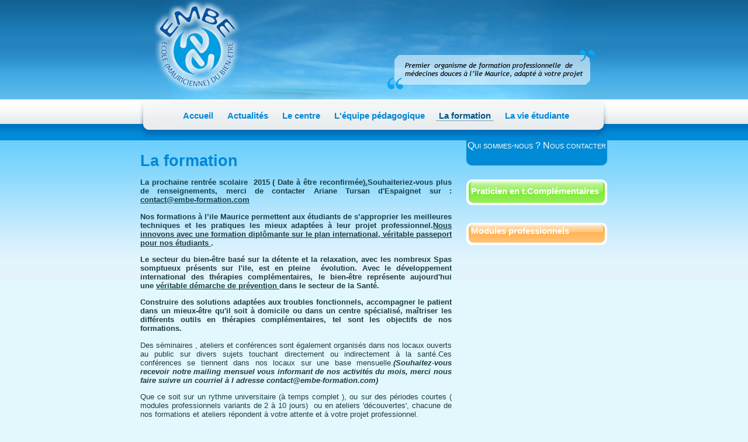

--- FILE ---
content_type: text/html; charset=utf-8
request_url: http://www.embe-formation.com/la-formation.aspx
body_size: 9428
content:

<!DOCTYPE html PUBLIC "-//W3C//DTD XHTML 1.0 Transitional//EN" "http://www.w3.org/TR/xhtml1/DTD/xhtml1-transitional.dtd">

<html xmlns="http://www.w3.org/1999/xhtml" >
<head id="ctl01_Head1"><title>
	Ecole Mauricienne du Bien-&#234;tre - La formation
</title>
<link rel='stylesheet' type='text/css' href='http://ajax.googleapis.com/ajax/libs/jqueryui/1.7.2/themes/trontastic/ui.all.css' />
<link href='/ClientScript/yui270b/assets/skins/sam/tabview.css' type='text/css' rel='stylesheet' />
<link href='/ClientScript/oomph/oomph.css' type='text/css' rel='stylesheet' />
<link href='http://www.embe-formation.com/Data/Sites/1/skins/embe/aspcalendar.css' type='text/css' rel='stylesheet' />
<link href='http://www.embe-formation.com/Data/Sites/1/skins/embe/embe.css' type='text/css' rel='stylesheet' />
<link href='http://www.embe-formation.com/Data/Sites/1/skins/embe/ibox.css' type='text/css' rel='stylesheet' />
<link href='http://www.embe-formation.com/Data/Sites/1/skins/embe/mpdatacalendar.css' type='text/css' rel='stylesheet' />
<link href='http://www.embe-formation.com/Data/Sites/1/skins/embe/styleformwizard.css' type='text/css' rel='stylesheet' />
<link href='http://www.embe-formation.com/Data/Sites/1/skins/embe/stylemenu.css' type='text/css' rel='stylesheet' />
<!--[if lt IE 7]>
<script src="http://ie7-js.googlecode.com/svn/version/2.0(beta3)/IE7.js" type="text/javascript"></script>
<link rel="stylesheet" href="http://www.embe-formation.com/Data/Sites/1/skins/embe/IESpecific.css" type="text/css" id="IEMenuCSS" />
<![endif]-->
<!--[if IE 7]>
<script src="http://ie7-js.googlecode.com/svn/version/2.0(beta3)/IE8.js" type="text/javascript"></script>
<link rel="stylesheet" href="http://www.embe-formation.com/Data/Sites/1/skins/embe/IE7Specific.css" type="text/css" id="IE7MenuCSS" />
<![endif]-->

<meta name="description" content="Bienvenue à l’école Mauricienne du Bien-être" />
<meta name="keywords" content="Formation, para-médical, bien-être ile maurice, mieux-être, médecine traditionnelle chinoise, le nursing Touch, Réflexologie plantaire et palmaire, ayurveda" />
<meta http-equiv="Content-Type" content="text/html; charset=utf-8" />
<link rel="search" type="application/opensearchdescription+xml" title="Ecole Mauricienne du Bien-être Site Search" href="http://www.embe-formation.com/SearchEngineInfo.ashx" />
<link rel='shortcut icon' href='http://www.embe-formation.com/Data/Sites/1/skins/embe/favicon.ico' /><meta name="viewport" content="width=670, initial-scale=0.45, minimum-scale=0.45" /><link href="App_Themes/default/theme.css" type="text/css" rel="stylesheet" />
<link rel='canonical' href='http://www.embe-formation.com/la-formation.aspx' /><style type="text/css">
	.ctl01_SiteMenu1_ctl00_0 { background-color:white;visibility:hidden;display:none;position:absolute;left:0px;top:0px; }
	.ctl01_SiteMenu1_ctl00_1 { text-decoration:none; }
	.ctl01_SiteMenu1_ctl00_2 {  }

</style></head>
<body class="pagebody">
<form method="post" action="/la-formation.aspx" onsubmit="javascript:return WebForm_OnSubmit();" id="aspnetForm">
<div>
<input type="hidden" name="__EVENTTARGET" id="__EVENTTARGET" value="" />
<input type="hidden" name="__EVENTARGUMENT" id="__EVENTARGUMENT" value="" />
<input type="hidden" name="__VIEWSTATEFIELDCOUNT" id="__VIEWSTATEFIELDCOUNT" value="22" />
<input type="hidden" name="__VIEWSTATE" id="__VIEWSTATE" value="/wEPDwUKMjA1OTAyNzk1MQ9kFgJmD2QWAgIDD2QWEAIBDxYCHg9TaXRlTWFwUHJvdmlkZXIFCW1vam9zaXRlMWQCAw8WBB8ABQlt" />
<input type="hidden" name="__VIEWSTATE1" id="__VIEWSTATE1" value="b2pvc2l0ZTEeD1N0YXJ0aW5nTm9kZVVybAUTfi9sYS1mb3JtYXRpb24uYXNweGQCDQ9kFgICAQ8PFgIeB1Zpc2libGVoZGQCEQ9k" />
<input type="hidden" name="__VIEWSTATE2" id="__VIEWSTATE2" value="FgJmDw9kFgIeBXN0eWxlBQ9kaXNwbGF5OmlubGluZTsWBgIBD2QWAmYPDxYCHgRUZXh0BQtTaXRlIFNlYXJjaGRkAgUPDxYEHgtQ" />
<input type="hidden" name="__VIEWSTATE3" id="__VIEWSTATE3" value="b3N0QmFja1VybAUwaHR0cDovL3d3dy5lbWJlLWZvcm1hdGlvbi5jb20vU2VhcmNoUmVzdWx0cy5hc3B4HwQFBlNlYXJjaGRkAgcP" />
<input type="hidden" name="__VIEWSTATE4" id="__VIEWSTATE4" value="DxYCHwUFMGh0dHA6Ly93d3cuZW1iZS1mb3JtYXRpb24uY29tL1NlYXJjaFJlc3VsdHMuYXNweGRkAhMPZBYEZg8PFgIfAmhkZAIE" />
<input type="hidden" name="__VIEWSTATE5" id="__VIEWSTATE5" value="Dw8WAh8CaGRkAhUPDxYCHwJoZGQCFw8PFgQeCENzc0NsYXNzBRJjZW50ZXItcmlnaHRtYXJnaW4eBF8hU0ICAmQWBmYPZBYCZg8P" />
<input type="hidden" name="__VIEWSTATE6" id="__VIEWSTATE6" value="FgQfBgULYnJlYWRjcnVtYnMfBwICZBYCAgEPPCsABQEADxYGHhVQYXJlbnRMZXZlbHNEaXNwbGF5ZWRmHg1QYXRoU2VwYXJhdG9y" />
<input type="hidden" name="__VIEWSTATE7" id="__VIEWSTATE7" value="BQMgPiAfAmdkZAIBDw8WAh8CaGRkAgIPZBYCZg9kFgJmDw8WBB8GBQdtb2R1bGU1HwcCAmQWAgIDD2QWAgIDDw8WBB4LQ29udGVu" />
<input type="hidden" name="__VIEWSTATE8" id="__VIEWSTATE8" value="dEd1aWQoKVhTeXN0ZW0uR3VpZCwgbXNjb3JsaWIsIFZlcnNpb249Mi4wLjAuMCwgQ3VsdHVyZT1uZXV0cmFsLCBQdWJsaWNLZXlU" />
<input type="hidden" name="__VIEWSTATE9" id="__VIEWSTATE9" value="b2tlbj1iNzdhNWM1NjE5MzRlMDg5JGFhMTY1ZWFmLWQ5M2UtNDUwZS1hNjdiLTFmNzJjMmEyYjRjYh8CaGQWAgIBD2QWAmYPZBYC" />
<input type="hidden" name="__VIEWSTATE10" id="__VIEWSTATE10" value="AgIPZBYCZg8WAh4KQ2FsbGJhY2tJRAUpY3RsMDEkbWFpbkNvbnRlbnQkY3RsMDAkUmF0aW5nJFVzZXJSYXRpbmdkAhkPDxYEHwYF" />
<input type="hidden" name="__VIEWSTATE11" id="__VIEWSTATE11" value="FnJpZ2h0c2lkZSByaWdodDJjb2x1bW4fBwICZBYEAgMPZBYCAgIPZBYCZhA8KwAJAgAPFhIeFENvbGxhcHNlSW1hZ2VUb29sVGlw" />
<input type="hidden" name="__VIEWSTATE12" id="__VIEWSTATE12" value="BRNDb2xsYXBzZSB0aGlzIG5vZGUuHgtfIURhdGFCb3VuZGceDU5ldmVyRXhwYW5kZWRnHhJTaG93RXhwYW5kQ29sbGFwc2VoHgtF" />
<input type="hidden" name="__VIEWSTATE13" id="__VIEWSTATE13" value="eHBhbmREZXB0aGYeEkV4cGFuZEltYWdlVG9vbFRpcAURRXhwYW5kIHRoaXMgbm9kZS4eDERhdGFTb3VyY2VJRAURUGFnZU1hcERh" />
<input type="hidden" name="__VIEWSTATE14" id="__VIEWSTATE14" value="dGFTb3VyY2UfCQR8HhdQb3B1bGF0ZU5vZGVzRnJvbUNsaWVudGdkCBQrAAIFEzA6MCwxOjAsMDowLDA6MSwxOjEUKwACFg4fBAUW" />
<input type="hidden" name="__VIEWSTATE15" id="__VIEWSTATE15" value="TW9kdWxlcyBwcm9mZXNzaW9ubmVscx4FVmFsdWUFJGU2YTViOWUxLWNjMGQtNDc4Ni1hNmE1LTBmNjVmOTM1MmI2Mx4LTmF2aWdh" />
<input type="hidden" name="__VIEWSTATE16" id="__VIEWSTATE16" value="dGVVcmwFHX4vbW9kdWxlcy1wcm9mZXNzaW9ubmVscy5hc3B4HgdUb29sVGlwBRZNb2R1bGVzIHByb2Zlc3Npb25uZWxzHghEYXRh" />
<input type="hidden" name="__VIEWSTATE17" id="__VIEWSTATE17" value="UGF0aAUCMTgeCURhdGFCb3VuZGceEFBvcHVsYXRlT25EZW1hbmRnZAUNY3RsMDEkY3RsMDV8bmQCBQ9kFgJmD2QWAmYPDxYEHwYF" />
<input type="hidden" name="__VIEWSTATE18" id="__VIEWSTATE18" value="CG1vZHVsZTI0HwcCAmQWAgIDD2QWAgIDDw8WBB8KKCsEJGJkMzU5OWQ2LWQ1ZjktNGIwZi05MDE0LWMzMDYwODRhODdkMh8CaGQW" />
<input type="hidden" name="__VIEWSTATE19" id="__VIEWSTATE19" value="AgIBD2QWAmYPZBYCAgIPZBYCZg8WAh8LBSpjdGwwMSRyaWdodENvbnRlbnQkY3RsMDAkUmF0aW5nJFVzZXJSYXRpbmdkGAEFFWN0" />
<input type="hidden" name="__VIEWSTATE20" id="__VIEWSTATE20" value="bDAxJFNpdGVNZW51MSRjdGwwMA8PZAUkYjk1MjIwYTctNjBmZC00YTVjLWJiZDctY2UzNmU0Y2MzNGRlZDPLKglS99kkEDOXkScW" />
<input type="hidden" name="__VIEWSTATE21" id="__VIEWSTATE21" value="km9DtZ71" />
</div>

<script type="text/javascript">
//<![CDATA[
var theForm = document.forms['aspnetForm'];
if (!theForm) {
    theForm = document.aspnetForm;
}
function __doPostBack(eventTarget, eventArgument) {
    if (!theForm.onsubmit || (theForm.onsubmit() != false)) {
        theForm.__EVENTTARGET.value = eventTarget;
        theForm.__EVENTARGUMENT.value = eventArgument;
        theForm.submit();
    }
}
//]]>
</script>


<script src="/WebResource.axd?d=yryfc5JLEPgTt0n0r1jdu_V7YLGyn8B7fNd8jhy_JD9mq6BEnXyhoUfc-OJ4FBusnFJTLBUQ86Pe4BvTW5Ow7VeMkvg1&amp;t=638313835312541215" type="text/javascript"></script>


<script src="/ClientScript/mojocombined.js" type="text/javascript"></script>
<script src="http://ajax.googleapis.com/ajax/libs/jquery/1.3.2/jquery.min.js" type="text/javascript" ></script>
<script src="http://ajax.googleapis.com/ajax/libs/jqueryui/1.7.2/jquery-ui.min.js" type="text/javascript" ></script>
<script src="/ClientScript/jqmojo/jquery.cluetip.js" type="text/javascript"></script>
<script  src="/ClientScript/oomph/oomph.min.js" type="text/javascript" ></script>
<script src="/ScriptResource.axd?d=gK1ncUtiCHjXCBigV2iC6jpTH-yCK3l5M1o3Tqm2MTuLeaOF_w42mGpUR-fhQYAqIhhubWlBY3-qEPrweYHjQSjuLqoEd58D5M_cXOi10EZfQyctarCZCOCURxsbVaxuaLVev4STQpuAJjI99IIxQAIhfAK4ZohJHdjy5vqnEK6HuM4y0&amp;t=ffffffffa50b82b2" type="text/javascript"></script>
<script type="text/javascript">
//<![CDATA[
Sys.Services._AuthenticationService.DefaultWebServicePath = 'Authentication_JSON_AppService.axd';
Sys.Services._RoleService.DefaultWebServicePath = 'Role_JSON_AppService.axd';
//]]>
</script>

<script src="/ScriptResource.axd?d=RG69jbe0a4FRfz3TKCFIg-iRmHJiAKQcqUzq-APA3-sDVG9bmrEJjFWadiZjZKu9p1fG8P6t_SJIZzEhpKOWzva7I_l-iEy3QqwrjNciNYhsxg9_kioEJWrUAnfPHlqgKtesR3mH0U-kVzg86inD_OyTb_tmiMzmG6VKzZS7LzHdTIl70&amp;t=ffffffffa50b82b2" type="text/javascript"></script>
<script type="text/javascript">
//<![CDATA[
function WebForm_OnSubmit() {
document.getElementById('ctl01_ctl05').value = GetViewState__AspNetTreeView('ctl01_PageMenu1_ctl00_UL');
return true;
}
//]]>
</script>




<script type="text/javascript">
//<![CDATA[
Sys.WebForms.PageRequestManager._initialize('ctl01$ScriptManager1', document.getElementById('aspnetForm'));
Sys.WebForms.PageRequestManager.getInstance()._updateControls([], [], [], 90);
//]]>
</script>

<div id="outerwrap">    
    <div id="wrapwebsite">
        <div id="wrapheader">
	        <h1 class='siteheading'><a class='siteheading' href='http://www.embe-formation.com/Default.aspx'>Ecole Mauricienne du Bien-être</a></h1>
	        <a href='#startcontent' class='skiplink'>Skip over navigation</a>
	        <span style="display: none">
	        Premier organisme de formation professionnelle de médecines douces à l'île Maurice, adapté à votre projet.
	        </span>
            <div id="ctl01_InsecurePanel1" class="addthisbutton">
	
                
            
</div>
            <div class="editpanel">
                
            </div>
            <div class="searchpanel">
                
            </div>
        </div>
        <div class="wrapmenu">
            

<div class="AspNet-Menu-Horizontal" id="ctl01_SiteMenu1_ctl00">
		<ul class="AspNet-Menu">
			<li class="AspNet-Menu-Leaf">
				<a href="/home.aspx" class="AspNet-Menu" title="Accueil">
					<span>Accueil</span></a>
			</li>
			<li class="AspNet-Menu-Leaf">
				<a href="/actualites.aspx" class="AspNet-Menu" title="Actualit&#233;s">
					<span>Actualit&#233;s</span></a>
			</li>
			<li class="AspNet-Menu-Leaf">
				<a href="/le-centre.aspx" class="AspNet-Menu" title="Le centre">
					<span>Le centre</span></a>
			</li>
			<li class="AspNet-Menu-Leaf">
				<a href="/l-equipe-pedagogique.aspx" class="AspNet-Menu" title="L'&#233;quipe p&#233;dagogique">
					<span>L'&#233;quipe p&#233;dagogique</span></a>
			</li>
			<li class="AspNet-Menu-Leaf AspNet-Menu-SelectedLeaf">
				<a href="/la-formation.aspx" class="AspNet-Menu AspNet-Menu-SelectedLeaf" title="La formation">
					<span>La formation</span></a>
			</li>
			<li class="AspNet-Menu-Leaf">
				<a href="/la-vie-etudiante.aspx" class="AspNet-Menu" title="La vie &#233;tudiante">
					<span>La vie &#233;tudiante</span></a>
			</li>
		</ul>

</div>


	    </div>		        
        <div id="wrapcenter">
          <table style="width: 100%; padding: 0; margin: 0; border-collapse: collapse" cellpadding="0" cellmargin="0" border="0">
          <tr><td style="vertical-align:top; padding:0; margin:0">
	        
	        </td><td style="vertical-align:top; padding:0; margin:0">
	        <div id="ctl01_divCenter" class="center-rightmargin">
	
                
	            
	            <div class="content child--1 page-3">
	            <div id="ctl01_mainContent_ctl00_pnlContainer" class="module5">
		

<div id="ctl01_mainContent_ctl00_pnlWrapper" class="panelwrapper htmlmodule">
			
<a id='module5'></a><h2 class="moduletitle">La formation <a class="ModuleEditLink"></a></h2>

<div id="ctl01_mainContent_ctl00_divSingleItem" class="modulecontent"><p><b>La prochaine rentrée scolaire &#160;2015 ( Date à être reconfirmée<u>).</u></b><b>Souhaiteriez-vous plus de renseignements, merci de contacter Ariane Tursan d'Espaignet sur : </b><u><b>contact@embe-formation.com<br />
</b></u></p>
<p><b>Nos formations&#160;à l’ile Maurice permettent&#160;aux étudiants de s’approprier les meilleures techniques et les pratiques les mieux adaptées à leur projet professionnel.<u>Nous innovons avec une formation diplômante sur le plan international, véritable passeport pour nos étudiants </u>.<br />
</b></p>
<p><b>Le secteur du bien-être&#160;basé sur la&#160;détente et&#160;la relaxation, avec les nombreux&#160;Spas somptueux présents sur l'ile, est en pleine&#160; évolution.&#160;Avec le développement international des thérapies complémentaires, le bien-être représente aujourd'hui une&#160;<u>véritable démarche de prévention </u>dans le secteur de la&#160;Santé.&#160;</b></p>
<p><b>Construire des solutions adaptées aux troubles fonctionnels, accompagner le patient dans un mieux-être qu'il soit à domicile ou dans un centre spécialisé,&#160;maîtriser les différents outils en thérapies complémentaires, tel sont les objectifs de nos formations.&#160;</b></p>
<p>Des séminaires , ateliers et conférences&#160;sont également organisés&#160;dans nos locaux ouverts au public sur divers sujets touchant directement&#160;ou indirectement à la santé.Ces conférences se tiennent dans nos locaux sur une base mensuelle.<b><i>(Souhaitez-vous recevoir notre mailing mensuel vous informant de nos activités du mois, merci nous faire suivre un courriel à l adresse contact@embe-formation.com)</i></b></p>
<p>Que ce soit sur un rythme universitaire (à temps complet ), ou sur des périodes courtes ( modules professionnels variants de 2 à 10 jours) &#160;ou en ateliers 'découvertes', chacune de nos formations et ateliers répondent à votre attente et à votre projet professionnel.</p>
<ul>
    <li><b>Certification</b></li>
</ul>
<p>Notre formation à temps complet , donne accés à&#160;un diplôme d'état Anglais, de reconnaissance internationale( en cours de validité) et qui sera remis par l 'organisme qui accrédite cette formation.Elle sera validée par des évaluations théoriques et pratiques en fin de formation, de même que par un cumul de cas pratiques effectué au fil du cursus sur une patientèle externe dans les locaux de l 'école et &#160;en travaux dirigés &#160;lors des vacances scolaires des élèves. Ce&#160;titre de reconnaissance Internationale :Diploma Level 3 in Complementary Therapies, est reconnu par de nombreuses fédérations Européenne ainsi que des mutuelles européennes.</p>
<p>Pour les 'Modules Professionnels',&#160;un certificat d'attestation de stage selon les normes de la MQA &#160;(Mauritius Qualification Authority) sera délivré par l'Ecole Mauricienne du Bien-Etre.</p>
<ul>
    <li><b>Formation 'a la carte' secteur hôtelier</b></li>
</ul>
<p>EMBE organise sur la demande du parc hôtelier Mauricien et de l'étranger des formations professionnelles pour leurs thérapeutes. Souhaiteriez-vous recevoir une proposition de notre part, merci de nous &#160;faire la demande . Ils nous ont fait confiance depuis notre ouverture : Le Royal Palm,The Residence, Le Touessrok Hotel &amp; Spa, Sugar Beach Resort&amp; Spa, Le So Sofitel, Le Trou aux Biches Resort &amp; spa...</p>
<ul>
    <li><b>Ateliers pratiques</b></li>
</ul>
<p>Tout au long de son cursus, l’étudiant inscrit au cursus complet sera amené à une professionnalisation en réalisant&#160;des mises en situation réelles. Ces mises en situation se tiendront dans les locaux de l'école à Forest-Side , hors de l'école , pendant les vacances scolaires et vous seront communiquées&#160;à la rentrée des cours, elles sont obligatoires et figurent au cursus&#160; 2015-2016 et seront comptabilisées en tant qu'heures de stage pratiques et seront noté lors des évaluations en fin de formation.L'objectif de ces cas pratiques est de permettre une assimilation progressive des techniques enseignées et permettre à l'étudiant de gagner en confiance et en professionnalisme.</p>
<p>Des ateliers pratiques sont aussi organisés <u>hors</u> de l'école, notamment au centre&#160;<b>FIAPA </b>de Belle Rose et de Bonneterre (Fédération internationale des associations de personnes agées). <b><a href="http://www.fiapa.mu">www.fiapa.mu</a>&#160;.</b></p>
<p>Il n'est pas à écarter que d'autres ONG soient inclus dans cette collaboration &#160;pour les cas pratiques.&#160;</p>
<p><u><b>Des ateliers pratiques sont aussi prévues pour deux évènements sportifs, Le Royal Raid &#160;le 09 Mai 2015&#160;<a href="http://www.fiapa.mu">et lors du Marathon de l ile Maurice le 19 Juillet 201</a>5</b></u><a href="http://www.fiapa.mu"><b><br />
</b></a></p>
<p><img src="/Data/Sites/1/Images/Menu%201%20La%20formation%20D/Accupressure.jpg" style="width: 189px; height: 170px" alt="" />&#160; <img src="/Data/Sites/1/Images/Menu%201%20La%20formation%20D/Menu%201%20la%20formation.jpg" style="width: 246px; height: 170px" alt="" /></p>
<p><img width="223" height="165" src="/Data/Sites/1/Images/Menu%201%20La%20formation%20D/cheshire.jpg" alt="" /> <img width="217" height="163" src="/Data/Sites/1/Images/Menu%201%20La%20formation%20D/fiapa7.jpg" alt="" /></p>
<p><img width="220" height="164" alt="" src="/Data/Sites/1/Images/Menu%201%20La%20formation%20D/fiapa20132.jpg" /> <img width="213" height="159" alt="" src="/Data/Sites/1/Images/Menu%201%20La%20formation%20D/fiapa2013.jpg" /></p>
<p>&#160;</p></div>

<div class="modulefooter"></div>

		</div>


	</div>

	            </div>
	        
</div>
	        </td><td style="vertical-align:top; padding:0; margin:0">
	        <div id="ctl01_divRight" class="rightside right2column">
	
	            <a href="nous-contacter.aspx" class="contact-box" title="Qui sommes-nous ? Nous contacter">Qui sommes-nous ? Nous contacter</a>
		        
		        <a id="startcontent"></a>
			    <div id="ctl01_rightContent_ctl00_pnlContainer" class="module24">
		

<div id="ctl01_rightContent_ctl00_pnlWrapper" class="panelwrapper htmlmodule">
			
<a id='module24'></a> <a class="ModuleEditLink"></a>

<div id="ctl01_rightContent_ctl00_divSingleItem" class="modulecontent"><div class="box box1">
<h2 class="closed"><span><!--<a href="/praticien-en-sante-bien-etre.aspx">Praticien en santé bien-être</a>--><a href="#">Praticien en t.Complémentaires</a></span></h2>
</div>
<div class="box box3">
<h2 class="closed"><span><a href="/modules-professionnels.aspx">Modules professionnels</a></span></h2>
</div></div>

<div class="modulefooter"></div>

		</div>


	</div>

	        
</div>		
	        </td></tr>
	        </table>
	    </div>
    </div>
    
    <div id="wrapfooter" class="footer">
        <br class="clear" />
        <a class="sitelink" title="Home" href="http://www.embe-formation.com">Home</a> |
        <a class="sitemaplink" title="Site Map" href="http://www.embe-formation.com/SiteMap.aspx">Site Map</a> |
        <a href='/la-formation.aspx?skin=printerfriendly' title='Printable View' rel='nofollow'>Printable View</a> |
        <a href='http://www.mojoportal.com'  title='mojoPortal.com'>Powered by mojoPortal</a> |
        <a title="mB3M - Créateur du site web" href="http://www.mb3m.fr/creations/">Créé par mB3M</a>
    </div>
    
    <div class="footer">
        <br class="clear" />
        <a class="sitelink" title="Sign In" href="http://www.embe-formation.com/Secure/Login.aspx">Sign In</a>
        
        
        
        
        
    </div>     
    <div class="footer">
        <br class="clear" />
        &copy; EMBE Formation
    </div>  
</div>

<div>
	<input type="hidden" name="ctl01$ctl05" id="ctl01_ctl05" />
</div>
<div>

	<input type="hidden" name="__VIEWSTATEGENERATOR" id="__VIEWSTATEGENERATOR" value="CA0B0334" />
	<input type="hidden" name="__EVENTVALIDATION" id="__EVENTVALIDATION" value="/wEWAgKcsIaRDAL3kqOhBPLW14XZVAJ7FVeRlOy/EqLmr6aq" />
</div>

<script type="text/javascript">
//<![CDATA[

WebForm_InitCallback();//]]>
</script>
<script type="text/javascript"> 
var gaJsHost = (("https:" == document.location.protocol) ? "https://ssl." : "http://www.");
document.write(unescape("%3Cscript src='" + gaJsHost + "google-analytics.com/ga.js' type='text/javascript'%3E%3C/script%3E"));
function HasGALabelCookie(labelTerm){
var gaCookie = ' ' + document.cookie + ";";
return gaCookie.indexOf(labelTerm);} </script>
<script type="text/javascript"> 
 if(_gat != undefined){var mojoPageTracker = _gat._getTracker("UA-5517602-2");
mojoPageTracker._initData();
mojoPageTracker._trackPageview();
} </script>
<script type="text/javascript"> $('div.mojo-accordion').accordion(); $('div.mojo-accordion-nh').accordion({autoHeight: false});  $('div.mojo-tabs').tabs(); </script>
<script type="text/javascript">$(document).ready(function() { $('a.cluetiplink').cluetip({attribute:'href', topOffset:25, leftOffset:25}); }); </script>
<script type="text/javascript">
//<![CDATA[
Sys.Application.initialize();
//]]>
</script>
</form>
</body>
</html>


--- FILE ---
content_type: text/css
request_url: http://www.embe-formation.com/Data/Sites/1/skins/embe/aspcalendar.css
body_size: 446
content:
.aspcalendarmain { margin: 0px 0px 0px 5px; background-color: #e6efdb; color:Black; font-size:10px; }
.aspcalendardayheader { font-weight:bold; font-size:10px; color:#08619a; text-align:center; white-space:nowrap;}
.aspcalendarday { border: solid 1px black;  font-size:10px; color:Black; text-align:center; white-space:nowrap;}
.aspcalendarnextprevious {  font-weight:bold; font-size:small; color:Black; text-align:center; white-space:nowrap; }
.aspcalendarothermonth { border: solid 1px black; background-color:#f3f3f3;  font-size:10px; color:Black; text-align:center; white-space:nowrap; }
.aspcalendarselectedday { border: solid 1px black; background-color:#FFFFE0;  font-size:10px; color:Black; text-align:center;  }
.aspcalendarselector {   font-size:8pt; font-weight:bold; text-align:center; white-space:nowrap;  }
.aspcalendartitle { border: none;  background-color: #e8e8e8; font-size:10px; font-weight:bold; text-align:center; white-space:nowrap; }
.aspcalendartoday { border: solid 1px black; background-color:#FFFFE0; color:Black; font-size:10px; text-align:center; }
.aspcalendarweekendday { border: solid 1px black; background-color:#D3D3D3; color:Black; font-size:10px; text-align:center; }




--- FILE ---
content_type: text/css
request_url: http://www.embe-formation.com/Data/Sites/1/skins/embe/embe.css
body_size: 2917
content:

/* ++ [[ General Rules ]] ++++++++++++++++++++++++++++++++++++++++++ */

body { font: 11pt Trebuchet MS, Tahoma, Arial, Sans-serif; color: #000; }
a { color: #333; }
a img {border: none; }
h2 { font-size: 1.8em; font-weight: normal; color: #003; font-weight: bold; text-align:left; margin: 0; padding: 0; }
h3 { font-weight: normal; color: #003; text-align: left; }

.center { text-align: center; }
.clear { clear: both; }

/* ++ [[ Layout ]] +++++++++++++++++++++++++++++++++++++++++++++++++ */

body { margin: 0; padding: 0; }
#outerwrap { width: 800px; margin: 0 auto; }
    #wrapwebsite { }
        #wrapheader { height: 170px; }
        .wrapmenu { height: 70px; }
        #wrapcenter { }
    #wrapfooter { }

.center-rightmargin { float: left; width: 533px; margin: 20px 0 0 0; }
.center-leftmargin { float: right; width: 533px; margin: 20px 0 0 0; }
.center-rightandleftmargins { float:left; width: 316px; margin: 20px 0 0 0; }
.leftside { float: left; width: 242px; margin: 10px 25px 0 0; }
.rightside { float: right; width: 242px; margin: 0 0 0 25px; }
.clear { clear: both; }
    
/* ++ [[ Content ]] ++++++++++++++++++++++++++++++++++++++++++++++++ */

body.pagebody { background: #e3f8fd url(tail-top.png) repeat-x left top; }

#wrapwebsite {  }

#outerwrap { background: transparent url(header.jpg) no-repeat left top; }

/* Administration menu */
.topnav { margin: 0;  }
.topnav ul { float: left; margin: 0; display: inline; padding: 0;}
.topnav li { float: left; list-style-type: none; padding: 0 7px; }

/* Header */
#wrapheader { }
    #wrapheader h1 { margin: 0; padding: 80px 0 0 0; text-decoration: none; color: #307f91; font-size: 20pt; }
        #wrapheader h1 a { text-decoration: none; color: #307f91; display: none; }
    #wrapheader .skiplink { display: none; }
    #wrapheader .editpanel { margin-top: 60px; }

/* Main menu */
.wrapmenu { background: transparent url(menu-bg.gif) repeat-x; }
    .wrapmenu .AspNet-Menu-Horizontal { height: 70px; background: transparent url(menu-left.gif) no-repeat; padding-left: 6px; }
    .wrapmenu ul.AspNet-Menu {
        height: 70px;
        background: transparent url(menu-right.gif) no-repeat right top;
        margin: 0 auto;
        padding: 20px 0 0 0;
        text-align: center;
    }
    .wrapmenu li.AspNet-Menu-Leaf { margin: 0; padding: 0 }
    .wrapmenu li.AspNet-Menu-Leaf a { margin: 20px 6px 0 6px; color: #0087d7; text-decoration: none; font-weight: bold; font-size: 11pt; }
    .wrapmenu li.AspNet-Menu-Leaf a:hover { border-bottom: solid 1px #0087d7; }
    .wrapmenu li.AspNet-Menu-SelectedLeaf a { border-bottom: dotted 1px #058; color:#058; }

/* Center */
#wrapcenter { text-align: justify; }

/* Footer */

#wrapfooter { width: 533px; text-align: center; font-size: 9pt; }

.footer { width: 533px; text-align: center; color: #000; font-size: 9pt; }
.footer a { color: #000; }

/* Breadcrumbs */
div.breadcrumbs { margin-top: 12px; color: #e3e3e3 }
    div.breadcrumbs a { color: #e3e3e3; text-decoration: none; }
    div.breadcrumbs a:hover { text-decoration: underline; }

/* Content */
.content { color: #193e46; font-size: 10pt; letter-spacing: normal; }
.content a { color: #193e46; }

.content h3 { font-size: 13pt; font-weight: bold; clear: both; color: #0087d7;  }
	.child-8 h3, .page-8 h3 { color: #35A40C; }
	.child-18 h3, .page-18 h3 { color: #EB8807; }
	.child-26 h3, .page-26 h3 { color: #5cfffd; }
	
.content h4 { font-size: 12pt; font-weight: bold; clear: both; }
.content h5 { font-size: 11pt; font-weight: bold; clear: both; }

h2.moduletitle { font-size: 2em; clear: both; color: #0087d7; }
    .child-8 h2.moduletitle, .page-8 h2.moduletitle { color: #35A40C; }
    /*.child-18 h2.moduletitle, .page-18 h2.moduletitle { color: #5cfffd; }*/
    .child-18 h2.moduletitle, .page-18 h2.moduletitle { color: #EB8807; }
    .child-26 h2.moduletitle, .page-26 h2.moduletitle { color: #5cfffd; }
a.ModuleEditLink { font-size: 8pt; font-variant: normal; }

.content blockquote, .blockbox { float: left; margin: 4px; padding: 4px; border: solid 1px #8bf; background-color: #fff; text-align: left; font-size: 8pt; }
.content blockquote h4, .blockbox h4 { padding: 0; margin: 0; font-size: 10pt; border-bottom: solid 1px #8bf; color: #0087d7; }
.content blockquote ul, .blockbox ul { margin: 0; padding: 0; list-style-position: inside; list-style-type: disc;}
.content blockquote ul li, .blockbox ul li { padding: 0; margin: 0;}

.page-2 blockquote { width: 245px; min-height: 245px; }
.page-5 blockquote { width: 150px; height: 150px; text-align: center;}
.page-6 blockquote { width: 245px; min-height: 245px; text-align: center;}
.page-11 blockquote { width: 245px; height: 170px; font-size: 7.5pt; }
	.page-11 blockquote h4 { color: #35A40C; }
.page-21 blockquote { float: none; font-size: 10pt; }
.page-22 .blockbox  { float: none; font-size: 10pt; }
.page-22 blockquote { width: 245px; height: 200px; font-size: 7.5pt; }
	.page-22 blockquote h4 { color: #EB8807; }
.page-23 .blockbox  { float: none; font-size: 10pt; }
.page-23 blockquote { width: 245px; height: 200px; font-size: 7.5pt; }
	.page-23 blockquote h4 { color: #EB8807; }

.page-24 .blockbox  { float: none; font-size: 10pt; }
.page-24 blockquote { width: 245px; height: 200px; font-size: 7.5pt; }
	.page-24 blockquote h4 { color: #EB8807; }
	
.page-25 .blockbox  { float: none; font-size: 10pt; }
.page-25  blockquote { width: 150px; height: 200px; font-size: 7.5pt; }
	.page-25  blockquote h4 { color: #EB8807; }
	
.page-28 .blockbox  { float: none; font-size: 10pt; }
.page-28 blockquote { width: 245px; height: 200px; font-size: 7.5pt; }
	.page-28 blockquote h4 { color: #EB8807; }

/* Blog */

.blognavright { float: right; width: 242px; margin: 0 0 0 25px; }
.blogcenter-rightnav { float: left; width: 533px; margin: 20px 0 0 0; }
h3.blogtitle { font-size: 2em; color: #0087d7; margin-bottom: 0; }
h3.blogtitle a { color: #0087d7; text-decoration: none; }
h3.blogtitle a:hover { text-decoration: underline; }
.blogdate { margin-bottom: 1em; font-style: italic; }
	
/* SideBar */
.rightside h2,
.leftside h2 { font-size: 1.1em; font-weight: bold; }

.rightside ul.linkitem {
    margin: 0 0 24px 0;
    padding: 0 0 0 24px;
    list-position: inside;
    font-size: .9em;
    color: #0087D7;
}
.rightside ul.linkitem li { color: #0087D7; }
.rightside ul.linkitem li.linkitem { }
.rightside ul.linkitem li.linkalitem { }
.rightside ul.linkitem li a { color: #0087D7; }

/* Contact Box */
a.contact-box { display: block; width: 241px; height: 43px; background-image: url(menu-block.gif); text-align: center; font-variant: small-caps; font-size: 12pt; color: #fff; text-decoration: none; margin-bottom: 24px; }
a.contact-box:hover { text-decoration: underline; }

/* Boxes */
.box { width: 241px; margin-bottom: 24px; text-align: left; }
.box h2 { height: 44px; background: transparent none no-repeat 0 24px; font-size: 11pt; font-variant: normal; margin: 0; font-weight: bold; }
.box h2 span { background: transparent none no-repeat left top; height: 32px; display: block; }
.box h2 span span,
.box h2 span a { background: transparent none no-repeat left bottom; display: block; height: 32px; padding: 12px 0 0 8px; text-decoration: none; color: #fff; }
.box .content { padding: 0; background: #fff url(box-bottom.png) no-repeat left bottom; padding-bottom: 12px; font-size: 10pt; letter-spacing:normal; }
.box .content p { margin: 0; background-color: #fff; color: #333; padding: .5em 8px; }
.box ul { background-color: #fff; padding: 0 8px 12px 8px; margin: 0 0 0 0; list-style: none none outside; }
.box li { background: transparent none no-repeat scroll 0px 7px; padding: 4px 0 4px 14px; border-bottom: solid 1px #abb; }
.box li a { text-decoration: none; color: #333; }

.box1 h2 { background-image: url(title-box1-bg.png); }
.box1 h2 span { background-image: url(title-box1-top.png); }
.box1 h2 span span,
.box1 h2 span a { background-image: url(title-box1-bottom.png); }
.box1 h2.closed span span,
.box1 h2.closed span a { background-image: url(title-box1-closed.png); }
.box1 li { background-image: url(marker-box1.gif); }

.box2 h2 { background-image: url(title-box2-bg.png); }
.box2 h2 span { background-image: url(title-box2-top.png); }
.box2 h2 span span,
.box2 h2 span a { background-image: url(title-box2-bottom.png); }
.box2 h2.closed span span,
.box2 h2.closed span a { background-image: url(title-box2-closed.png); }
.box2 li { background-image: url(marker-box2.gif); }

.box3 h2 { background-image: url(title-box3-bg.png); }
.box3 h2 span { background-image: url(title-box3-top.png); }
.box3 h2 span span,
.box3 h2 span a { background-image: url(title-box3-bottom.png); }
.box3 h2.closed span span,
.box3 h2.closed span a { background-image: url(title-box3-closed.png); }
.box3 li { background-image: url(marker-box3.gif); }

/* forms */

fieldset { margin: 0; padding: 0; border: none; color: #000; }
.settinglabel { float:left; clear:left; width:20em; padding: 1px; }
.settinglabelFixedHeight {float:left; clear:left; width:20em; padding: 1px; height:77px;}
.settingrow { padding: 4px 0px 4px 0px; clear:left; }
.modulebuttonrow {clear: left; }
.div2columnleft { float: left; width: 350px;  padding: 1px;  }
.div2columnright { margin: 0px 0px 0px 305px;  padding: 1px; }

/* Settings */
.pagesettings { color: #000; }

/* Admin */

div.admin { background-color: #fff; padding: 4px; }

div.admin fieldset legend { margin-bottom: 1em; }

/*
div.breadcrumbs,
div.breadcrumbs a { color: #333; }
*/

div.admin .AspNet-GridView table { border-collapse: collapse; }
div.admin .AspNet-GridView td,
div.admin .AspNet-GridView th { border: solid 1px #aaa; padding: 2px; }
div.admin .AspNet-GridView th { background: #aaa; }

--- FILE ---
content_type: text/css
request_url: http://www.embe-formation.com/Data/Sites/1/skins/embe/ibox.css
body_size: 441
content:
/* CSS Document */
#ibox_w{ position: absolute; top: 0px; left: 0px; z-index:100; width: 100%;height: 100%;
	background-color: #444;margin:0;padding:0; }
#ibox_progress {margin:0;padding:0; position: absolute; z-index:105; }
#ibox_wrapper { position: absolute; top: 0px; left: 0px; z-index:1000; padding:10px;border:1px solid #CCC;
	width:300px; height:300px; background-color:#999999; padding-bottom:30px; margin:0; }
#ibox_wrapper a {color: White; }
#ibox_content { background-color:#FFFFFF; color:black; width:100%; height:100%; margin-bottom:5px; position:relative;
	top:0px;left:0px;border:1px solid #000;padding:2px;}
#ibox_content a { color: black; }
#ibox_footer_wrapper {position:relative;padding:0;margin:0;top:0px;left:0px; }

--- FILE ---
content_type: text/css
request_url: http://www.embe-formation.com/Data/Sites/1/skins/embe/mpdatacalendar.css
body_size: 430
content:
.mpcalendarmain { border-style:solid; padding:3px; margin:0; color:Black; font-size:small; width: 100%;}
.mpcalendardayheader { font-weight:bold; font-size:8pt; color:Black; text-align:center; }
.mpcalendarday { border: solid 1px black;  font-size:8pt; color:Black; text-align:center; }
.mpcalendarnextprevious {font-weight:bold; font-size:small; color:Black; text-align:center;  }
.mpcalendarothermonth { border: solid 1px black; background-color:#f3f3f3;  font-size:8pt; color:Black; text-align:center;  }
.mpcalendarselectedday { border: solid 1px black; background-color:#FFFFE0;  font-size:8pt; color:Black; text-align:center;  }
.mpcalendarselector { background-color: #eee; color:Green; border-color:Red;  font-size:8pt; font-weight:bold; text-align:center; }
.mpcalendartitle { font-size:8pt; font-weight:bold; text-align:center;  }
.mpcalendartoday { border: solid 1px black; background-color:#FFFFE0; color:Black; font-size:8pt; text-align:center; }
.mpcalendarweekendday { border: solid 1px black; background-color:#D3D3D3; color:Black; font-size:8pt; text-align:center; }


--- FILE ---
content_type: text/css
request_url: http://www.embe-formation.com/Data/Sites/1/skins/embe/styleformwizard.css
body_size: 502
content:
body { margin: 0px 0px 0px 0px; }
.formwizlist ul { margin: 0px 0px 0px 0px; padding: 0px; }
.formwizlist, .formwizlist li, .formwizlist ul li { list-style: none; padding: 0px 0px 4px 0px; margin-left:0px; }
.draghandle {width:50px;height:25px;margin-right:5px;background-image:url('draghandle.gif');background-repeat:repeat; cursor:move;float:left;}
.callbackstyle, .callbackStyle ul li {border:thin #6297BC inset; list-style: none;}
.draghandle  li {list-style: none; }
.reordercue { border:dashed thin black; width:100%; height:25px;  }
.questioncontainer { padding: 5px; border: dashed 1px black; }
.editcontainer { float:left; }
.draghandle .buttoncontainer {float:left;margin:0px;padding:0px; }
.draghandle .buttoncontainer .upbutton { float:left;margin:0px;padding:0px;}
.draghandle .buttoncontainer .downbutton { float:left;clear:left;margin:0px;padding:0px; }
.formwizard .settingrow .settinglabel {width:100%;  }


--- FILE ---
content_type: text/css
request_url: http://www.embe-formation.com/Data/Sites/1/skins/embe/stylemenu.css
body_size: 282
content:
body { }
div.AspNet-Menu-Horizontal { margin: 0; padding: 0; }
div.AspNet-Menu-Horizontal ul.AspNet-Menu { list-style: none; }
div.AspNet-Menu-Horizontal ul.AspNet-Menu li { display: inline; }
div.AspNet-Menu-Horizontal ul.AspNet-Menu li img { display:none; }
div.AspNet-Menu-Horizontal ul.AspNet-Menu li a { padding: 0 4px; }
div.AspNet-Menu-Horizontal ul.AspNet-Menu li a:hover {}

div.AspNet-Menu-Horizontal ul.AspNet-Menu li.AspNet-Menu-SelectedWithChildren a.AspNet-Menu,
div.AspNet-Menu-Horizontal ul.AspNet-Menu li.AspNet-Menu-SelectedLeaf a.AspNet-Menu { }
